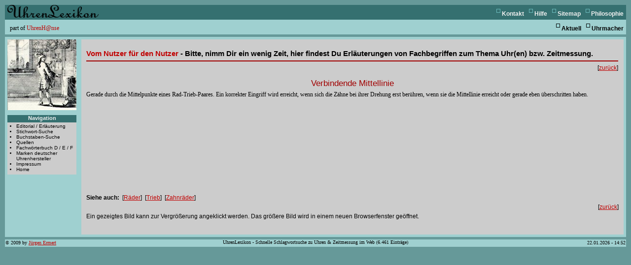

--- FILE ---
content_type: text/html; charset=iso-8859-1
request_url: http://uhrenlexikon.de/begriff.php?begr=Verbindende%20Mittellinie&nr=1
body_size: 4300
content:
<?xml version="1.0" encoding="iso-8859-1" ?>
<!DOCTYPE html PUBLIC "-//W3C//DTD XHTML 1.0 Transitional//EN" "http://www.w3.org/TR/xhtml1/DTD/xhtml1-transitional.dtd">
<html>
<head>
	<title>UhrenLexikon.de</title>	
	<meta http-equiv="content-type" content="text/html; charset=iso-8859-1" />
	<link rel="stylesheet" href="standard.css" type="text/css" />
	
	<style type="text/css">
	<!--
	div.search {
		float: left;
		font-size: 25px; 
		font-weight: bold;
		width: 70px;
		margin: 10px;
		text-align: center;
	}
	
	div.search a:link {
		text-decoration: none;
	}
	//-->
	</style>
</head>
<body>
	<div id="header1">
		<div class="h1_left"><a href="index.php"><img src="bilder/schrift.gif" width="185" height="26" alt="UhrenAdressen Schrift" title="UhrenAdressen" /></a></div>
		
		<div class="h1_entry"><img src="images/head_bullet_1.gif" width="8" height="14" alt="bullet" title="" /> <a href="http://www.uhrenhanse.de/uh_mphil.htm">Philosophie</a></div>
		<div class="h1_entry"><img src="images/head_bullet_1.gif" width="8" height="14" alt="bullet" title="" /> <a href="http://www.uhrenhanse.de/uh_mstruk.htm">Sitemap</a></div>
		<div class="h1_entry"><img src="images/head_bullet_1.gif" width="8" height="14" alt="bullet" title="" /> <a href="http://www.uhrenhanse.de/uh_hilf.htm">Hilfe</a></div>		
		<div class="h1_entry"><img src="images/head_bullet_1.gif" width="8" height="14" alt="bullet" title="" /> <a href="mailto:juergen.ermert@uhrenlexikon.de">Kontakt</a></div>
	</div>
	<div id="header2">
		<div class="h2_left">part of <a href="http://www.uhrenhanse.de">UhrenH@nse</a></div>
						
		<div class="h2_entry"><img src="images/head_bullet_2.gif" width="8" height="14" alt="bullet" title=""/> <a href="http://www.uhrmacherverzeichnis.de/">Uhrmacher</a></div>
		<div class="h2_entry"><img src="images/head_bullet_2.gif" width="8" height="14" alt="bullet" title="" /> <a href="http://www.uhrenaktuell.de/">Aktuell</a></div>
	</div>
	<div id="body">
		<div id="left">
			<img src="bilder/ulex_logo.jpg" width="142" height="144" border="0" alt="UhrenLexikon-Logo" />
			<br/>
<div class="module">
<h2>Navigation</h2>

<ul class="menu">
<li><a href="editorial.php" >Editorial / Erläuterung</a></li>
<li><a href="suche.php" >Stichwort-Suche</a></li>
<li><a href="index.php" >Buchstaben-Suche</a></li>
<li><a href="quellen.php" >Quellen</a></li>
<li><a href="http://www.uhrenhanse.de/sammlerecke/wissenswertes/dictionary/dict_d.htm" >Fachwörterbuch D / E / F</a></li>
<li><a href="http://www.uhrenhanse.de/sammlerecke/markenzeichen/wortmarken_schmid/wortmarken_schmid0.htm" >Marken deutscher Uhrenhersteller</a></li>
<li><a href="impressum.php" >Impressum</a></li>
<li><a href="index.php" >Home</a></li>
</ul>
</div>			
		</div>
		<div id="right">
			<div class="min_height">&nbsp;</div>		
			<!-- content -->

<h3><em class="red">Vom Nutzer für den Nutzer</em> - Bitte, nimm Dir ein wenig Zeit, hier findest Du Erläuterungen von Fachbegriffen zum Thema Uhr(en) bzw. Zeitmessung.</h3>

	<hr />

	<p class="links">[<a href="javascript:history.back()">zurück</a>]</p>

	<h2>Verbindende Mittellinie</h2>


  
  Gerade durch die Mittelpunkte eines Rad-Trieb-Paares. Ein korrekter Eingriff wird erreicht, wenn sich die Zähne bei ihrer Drehung erst berühren, wenn sie die Mittellinie erreicht oder gerade eben überschritten haben.
  <br clear="all" />

  
  <p><b>Siehe auch:</b>&nbsp;&nbsp;[<a href="begriff.php?begr=Räder">Räder</a>]&nbsp;&nbsp;[<a href="begriff.php?begr=Trieb">Trieb</a>]&nbsp;&nbsp;[<a href="begriff.php?begr=Zahnräder">Zahnräder</a>]&nbsp;&nbsp;</p>



	<p class="links">[<a href="javascript:history.back()">zurück</a>]</p>

<p>Ein gezeigtes Bild kann zur Vergrößerung angeklickt werden. Das größere Bild wird in einem neuen Browserfenster geöffnet.</p>

		<!-- / content -->
		<br clear="right" />
		</div>
	</div>


	<div id="footer">
		<div id="footer_left">&copy; 2009 by <a href="mailto:Juergen.Ermert@uhrenlexikon.de">Jürgen Ermert</a></div>
		<div id="footer_right">
22.01.2026 - 14:52		</div>
		<div id="footer_center">
		UhrenLexikon - Schnelle Schlagwortsuche zu Uhren &amp; Zeitmessung im Web (6.461 Einträge) 
		</div>
	</div>
</body>
</html>
